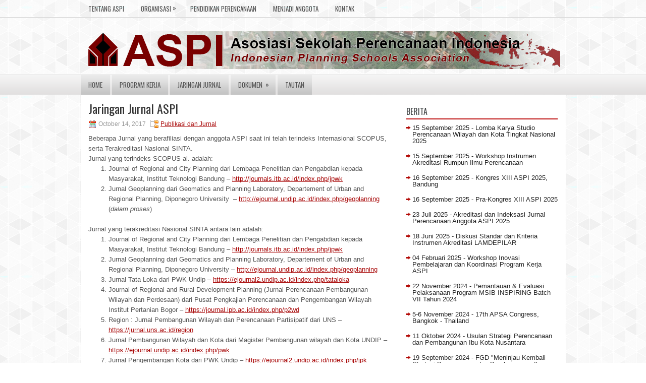

--- FILE ---
content_type: text/html; charset=UTF-8
request_url: https://aspi.or.id/?p=264
body_size: 10634
content:
<!DOCTYPE html>
<html xmlns="http://www.w3.org/1999/xhtml" lang="en-US">
<head profile="http://gmpg.org/xfn/11">
<meta http-equiv="Content-Type" content="text/html; charset=UTF-8" />

<meta name="viewport" content="width=device-width, initial-scale=1.0" />

<link rel="stylesheet" href="https://aspi.or.id/wp-content/themes/NewsZone/lib/css/reset.css" type="text/css" media="screen, projection" />
<link rel="stylesheet" href="https://aspi.or.id/wp-content/themes/NewsZone/lib/css/defaults.css" type="text/css" media="screen, projection" />
<!--[if lt IE 8]><link rel="stylesheet" href="https://aspi.or.id/wp-content/themes/NewsZone/lib/css/ie.css" type="text/css" media="screen, projection" /><![endif]-->

<link rel="stylesheet" href="https://aspi.or.id/wp-content/themes/NewsZone/style.css" type="text/css" media="screen, projection" />

<title>Jaringan Jurnal ASPI &#8211; ASPI</title>
<meta name='robots' content='max-image-preview:large' />
	<style>img:is([sizes="auto" i], [sizes^="auto," i]) { contain-intrinsic-size: 3000px 1500px }</style>
	<link rel='dns-prefetch' href='//translate.google.com' />
<script type="text/javascript">
/* <![CDATA[ */
window._wpemojiSettings = {"baseUrl":"https:\/\/s.w.org\/images\/core\/emoji\/16.0.1\/72x72\/","ext":".png","svgUrl":"https:\/\/s.w.org\/images\/core\/emoji\/16.0.1\/svg\/","svgExt":".svg","source":{"concatemoji":"https:\/\/aspi.or.id\/wp-includes\/js\/wp-emoji-release.min.js?ver=6.8.3"}};
/*! This file is auto-generated */
!function(s,n){var o,i,e;function c(e){try{var t={supportTests:e,timestamp:(new Date).valueOf()};sessionStorage.setItem(o,JSON.stringify(t))}catch(e){}}function p(e,t,n){e.clearRect(0,0,e.canvas.width,e.canvas.height),e.fillText(t,0,0);var t=new Uint32Array(e.getImageData(0,0,e.canvas.width,e.canvas.height).data),a=(e.clearRect(0,0,e.canvas.width,e.canvas.height),e.fillText(n,0,0),new Uint32Array(e.getImageData(0,0,e.canvas.width,e.canvas.height).data));return t.every(function(e,t){return e===a[t]})}function u(e,t){e.clearRect(0,0,e.canvas.width,e.canvas.height),e.fillText(t,0,0);for(var n=e.getImageData(16,16,1,1),a=0;a<n.data.length;a++)if(0!==n.data[a])return!1;return!0}function f(e,t,n,a){switch(t){case"flag":return n(e,"\ud83c\udff3\ufe0f\u200d\u26a7\ufe0f","\ud83c\udff3\ufe0f\u200b\u26a7\ufe0f")?!1:!n(e,"\ud83c\udde8\ud83c\uddf6","\ud83c\udde8\u200b\ud83c\uddf6")&&!n(e,"\ud83c\udff4\udb40\udc67\udb40\udc62\udb40\udc65\udb40\udc6e\udb40\udc67\udb40\udc7f","\ud83c\udff4\u200b\udb40\udc67\u200b\udb40\udc62\u200b\udb40\udc65\u200b\udb40\udc6e\u200b\udb40\udc67\u200b\udb40\udc7f");case"emoji":return!a(e,"\ud83e\udedf")}return!1}function g(e,t,n,a){var r="undefined"!=typeof WorkerGlobalScope&&self instanceof WorkerGlobalScope?new OffscreenCanvas(300,150):s.createElement("canvas"),o=r.getContext("2d",{willReadFrequently:!0}),i=(o.textBaseline="top",o.font="600 32px Arial",{});return e.forEach(function(e){i[e]=t(o,e,n,a)}),i}function t(e){var t=s.createElement("script");t.src=e,t.defer=!0,s.head.appendChild(t)}"undefined"!=typeof Promise&&(o="wpEmojiSettingsSupports",i=["flag","emoji"],n.supports={everything:!0,everythingExceptFlag:!0},e=new Promise(function(e){s.addEventListener("DOMContentLoaded",e,{once:!0})}),new Promise(function(t){var n=function(){try{var e=JSON.parse(sessionStorage.getItem(o));if("object"==typeof e&&"number"==typeof e.timestamp&&(new Date).valueOf()<e.timestamp+604800&&"object"==typeof e.supportTests)return e.supportTests}catch(e){}return null}();if(!n){if("undefined"!=typeof Worker&&"undefined"!=typeof OffscreenCanvas&&"undefined"!=typeof URL&&URL.createObjectURL&&"undefined"!=typeof Blob)try{var e="postMessage("+g.toString()+"("+[JSON.stringify(i),f.toString(),p.toString(),u.toString()].join(",")+"));",a=new Blob([e],{type:"text/javascript"}),r=new Worker(URL.createObjectURL(a),{name:"wpTestEmojiSupports"});return void(r.onmessage=function(e){c(n=e.data),r.terminate(),t(n)})}catch(e){}c(n=g(i,f,p,u))}t(n)}).then(function(e){for(var t in e)n.supports[t]=e[t],n.supports.everything=n.supports.everything&&n.supports[t],"flag"!==t&&(n.supports.everythingExceptFlag=n.supports.everythingExceptFlag&&n.supports[t]);n.supports.everythingExceptFlag=n.supports.everythingExceptFlag&&!n.supports.flag,n.DOMReady=!1,n.readyCallback=function(){n.DOMReady=!0}}).then(function(){return e}).then(function(){var e;n.supports.everything||(n.readyCallback(),(e=n.source||{}).concatemoji?t(e.concatemoji):e.wpemoji&&e.twemoji&&(t(e.twemoji),t(e.wpemoji)))}))}((window,document),window._wpemojiSettings);
/* ]]> */
</script>
<style id='wp-emoji-styles-inline-css' type='text/css'>

	img.wp-smiley, img.emoji {
		display: inline !important;
		border: none !important;
		box-shadow: none !important;
		height: 1em !important;
		width: 1em !important;
		margin: 0 0.07em !important;
		vertical-align: -0.1em !important;
		background: none !important;
		padding: 0 !important;
	}
</style>
<link rel='stylesheet' id='wp-block-library-css' href='https://aspi.or.id/wp-includes/css/dist/block-library/style.min.css?ver=6.8.3' type='text/css' media='all' />
<style id='classic-theme-styles-inline-css' type='text/css'>
/*! This file is auto-generated */
.wp-block-button__link{color:#fff;background-color:#32373c;border-radius:9999px;box-shadow:none;text-decoration:none;padding:calc(.667em + 2px) calc(1.333em + 2px);font-size:1.125em}.wp-block-file__button{background:#32373c;color:#fff;text-decoration:none}
</style>
<style id='global-styles-inline-css' type='text/css'>
:root{--wp--preset--aspect-ratio--square: 1;--wp--preset--aspect-ratio--4-3: 4/3;--wp--preset--aspect-ratio--3-4: 3/4;--wp--preset--aspect-ratio--3-2: 3/2;--wp--preset--aspect-ratio--2-3: 2/3;--wp--preset--aspect-ratio--16-9: 16/9;--wp--preset--aspect-ratio--9-16: 9/16;--wp--preset--color--black: #000000;--wp--preset--color--cyan-bluish-gray: #abb8c3;--wp--preset--color--white: #ffffff;--wp--preset--color--pale-pink: #f78da7;--wp--preset--color--vivid-red: #cf2e2e;--wp--preset--color--luminous-vivid-orange: #ff6900;--wp--preset--color--luminous-vivid-amber: #fcb900;--wp--preset--color--light-green-cyan: #7bdcb5;--wp--preset--color--vivid-green-cyan: #00d084;--wp--preset--color--pale-cyan-blue: #8ed1fc;--wp--preset--color--vivid-cyan-blue: #0693e3;--wp--preset--color--vivid-purple: #9b51e0;--wp--preset--gradient--vivid-cyan-blue-to-vivid-purple: linear-gradient(135deg,rgba(6,147,227,1) 0%,rgb(155,81,224) 100%);--wp--preset--gradient--light-green-cyan-to-vivid-green-cyan: linear-gradient(135deg,rgb(122,220,180) 0%,rgb(0,208,130) 100%);--wp--preset--gradient--luminous-vivid-amber-to-luminous-vivid-orange: linear-gradient(135deg,rgba(252,185,0,1) 0%,rgba(255,105,0,1) 100%);--wp--preset--gradient--luminous-vivid-orange-to-vivid-red: linear-gradient(135deg,rgba(255,105,0,1) 0%,rgb(207,46,46) 100%);--wp--preset--gradient--very-light-gray-to-cyan-bluish-gray: linear-gradient(135deg,rgb(238,238,238) 0%,rgb(169,184,195) 100%);--wp--preset--gradient--cool-to-warm-spectrum: linear-gradient(135deg,rgb(74,234,220) 0%,rgb(151,120,209) 20%,rgb(207,42,186) 40%,rgb(238,44,130) 60%,rgb(251,105,98) 80%,rgb(254,248,76) 100%);--wp--preset--gradient--blush-light-purple: linear-gradient(135deg,rgb(255,206,236) 0%,rgb(152,150,240) 100%);--wp--preset--gradient--blush-bordeaux: linear-gradient(135deg,rgb(254,205,165) 0%,rgb(254,45,45) 50%,rgb(107,0,62) 100%);--wp--preset--gradient--luminous-dusk: linear-gradient(135deg,rgb(255,203,112) 0%,rgb(199,81,192) 50%,rgb(65,88,208) 100%);--wp--preset--gradient--pale-ocean: linear-gradient(135deg,rgb(255,245,203) 0%,rgb(182,227,212) 50%,rgb(51,167,181) 100%);--wp--preset--gradient--electric-grass: linear-gradient(135deg,rgb(202,248,128) 0%,rgb(113,206,126) 100%);--wp--preset--gradient--midnight: linear-gradient(135deg,rgb(2,3,129) 0%,rgb(40,116,252) 100%);--wp--preset--font-size--small: 13px;--wp--preset--font-size--medium: 20px;--wp--preset--font-size--large: 36px;--wp--preset--font-size--x-large: 42px;--wp--preset--spacing--20: 0.44rem;--wp--preset--spacing--30: 0.67rem;--wp--preset--spacing--40: 1rem;--wp--preset--spacing--50: 1.5rem;--wp--preset--spacing--60: 2.25rem;--wp--preset--spacing--70: 3.38rem;--wp--preset--spacing--80: 5.06rem;--wp--preset--shadow--natural: 6px 6px 9px rgba(0, 0, 0, 0.2);--wp--preset--shadow--deep: 12px 12px 50px rgba(0, 0, 0, 0.4);--wp--preset--shadow--sharp: 6px 6px 0px rgba(0, 0, 0, 0.2);--wp--preset--shadow--outlined: 6px 6px 0px -3px rgba(255, 255, 255, 1), 6px 6px rgba(0, 0, 0, 1);--wp--preset--shadow--crisp: 6px 6px 0px rgba(0, 0, 0, 1);}:where(.is-layout-flex){gap: 0.5em;}:where(.is-layout-grid){gap: 0.5em;}body .is-layout-flex{display: flex;}.is-layout-flex{flex-wrap: wrap;align-items: center;}.is-layout-flex > :is(*, div){margin: 0;}body .is-layout-grid{display: grid;}.is-layout-grid > :is(*, div){margin: 0;}:where(.wp-block-columns.is-layout-flex){gap: 2em;}:where(.wp-block-columns.is-layout-grid){gap: 2em;}:where(.wp-block-post-template.is-layout-flex){gap: 1.25em;}:where(.wp-block-post-template.is-layout-grid){gap: 1.25em;}.has-black-color{color: var(--wp--preset--color--black) !important;}.has-cyan-bluish-gray-color{color: var(--wp--preset--color--cyan-bluish-gray) !important;}.has-white-color{color: var(--wp--preset--color--white) !important;}.has-pale-pink-color{color: var(--wp--preset--color--pale-pink) !important;}.has-vivid-red-color{color: var(--wp--preset--color--vivid-red) !important;}.has-luminous-vivid-orange-color{color: var(--wp--preset--color--luminous-vivid-orange) !important;}.has-luminous-vivid-amber-color{color: var(--wp--preset--color--luminous-vivid-amber) !important;}.has-light-green-cyan-color{color: var(--wp--preset--color--light-green-cyan) !important;}.has-vivid-green-cyan-color{color: var(--wp--preset--color--vivid-green-cyan) !important;}.has-pale-cyan-blue-color{color: var(--wp--preset--color--pale-cyan-blue) !important;}.has-vivid-cyan-blue-color{color: var(--wp--preset--color--vivid-cyan-blue) !important;}.has-vivid-purple-color{color: var(--wp--preset--color--vivid-purple) !important;}.has-black-background-color{background-color: var(--wp--preset--color--black) !important;}.has-cyan-bluish-gray-background-color{background-color: var(--wp--preset--color--cyan-bluish-gray) !important;}.has-white-background-color{background-color: var(--wp--preset--color--white) !important;}.has-pale-pink-background-color{background-color: var(--wp--preset--color--pale-pink) !important;}.has-vivid-red-background-color{background-color: var(--wp--preset--color--vivid-red) !important;}.has-luminous-vivid-orange-background-color{background-color: var(--wp--preset--color--luminous-vivid-orange) !important;}.has-luminous-vivid-amber-background-color{background-color: var(--wp--preset--color--luminous-vivid-amber) !important;}.has-light-green-cyan-background-color{background-color: var(--wp--preset--color--light-green-cyan) !important;}.has-vivid-green-cyan-background-color{background-color: var(--wp--preset--color--vivid-green-cyan) !important;}.has-pale-cyan-blue-background-color{background-color: var(--wp--preset--color--pale-cyan-blue) !important;}.has-vivid-cyan-blue-background-color{background-color: var(--wp--preset--color--vivid-cyan-blue) !important;}.has-vivid-purple-background-color{background-color: var(--wp--preset--color--vivid-purple) !important;}.has-black-border-color{border-color: var(--wp--preset--color--black) !important;}.has-cyan-bluish-gray-border-color{border-color: var(--wp--preset--color--cyan-bluish-gray) !important;}.has-white-border-color{border-color: var(--wp--preset--color--white) !important;}.has-pale-pink-border-color{border-color: var(--wp--preset--color--pale-pink) !important;}.has-vivid-red-border-color{border-color: var(--wp--preset--color--vivid-red) !important;}.has-luminous-vivid-orange-border-color{border-color: var(--wp--preset--color--luminous-vivid-orange) !important;}.has-luminous-vivid-amber-border-color{border-color: var(--wp--preset--color--luminous-vivid-amber) !important;}.has-light-green-cyan-border-color{border-color: var(--wp--preset--color--light-green-cyan) !important;}.has-vivid-green-cyan-border-color{border-color: var(--wp--preset--color--vivid-green-cyan) !important;}.has-pale-cyan-blue-border-color{border-color: var(--wp--preset--color--pale-cyan-blue) !important;}.has-vivid-cyan-blue-border-color{border-color: var(--wp--preset--color--vivid-cyan-blue) !important;}.has-vivid-purple-border-color{border-color: var(--wp--preset--color--vivid-purple) !important;}.has-vivid-cyan-blue-to-vivid-purple-gradient-background{background: var(--wp--preset--gradient--vivid-cyan-blue-to-vivid-purple) !important;}.has-light-green-cyan-to-vivid-green-cyan-gradient-background{background: var(--wp--preset--gradient--light-green-cyan-to-vivid-green-cyan) !important;}.has-luminous-vivid-amber-to-luminous-vivid-orange-gradient-background{background: var(--wp--preset--gradient--luminous-vivid-amber-to-luminous-vivid-orange) !important;}.has-luminous-vivid-orange-to-vivid-red-gradient-background{background: var(--wp--preset--gradient--luminous-vivid-orange-to-vivid-red) !important;}.has-very-light-gray-to-cyan-bluish-gray-gradient-background{background: var(--wp--preset--gradient--very-light-gray-to-cyan-bluish-gray) !important;}.has-cool-to-warm-spectrum-gradient-background{background: var(--wp--preset--gradient--cool-to-warm-spectrum) !important;}.has-blush-light-purple-gradient-background{background: var(--wp--preset--gradient--blush-light-purple) !important;}.has-blush-bordeaux-gradient-background{background: var(--wp--preset--gradient--blush-bordeaux) !important;}.has-luminous-dusk-gradient-background{background: var(--wp--preset--gradient--luminous-dusk) !important;}.has-pale-ocean-gradient-background{background: var(--wp--preset--gradient--pale-ocean) !important;}.has-electric-grass-gradient-background{background: var(--wp--preset--gradient--electric-grass) !important;}.has-midnight-gradient-background{background: var(--wp--preset--gradient--midnight) !important;}.has-small-font-size{font-size: var(--wp--preset--font-size--small) !important;}.has-medium-font-size{font-size: var(--wp--preset--font-size--medium) !important;}.has-large-font-size{font-size: var(--wp--preset--font-size--large) !important;}.has-x-large-font-size{font-size: var(--wp--preset--font-size--x-large) !important;}
:where(.wp-block-post-template.is-layout-flex){gap: 1.25em;}:where(.wp-block-post-template.is-layout-grid){gap: 1.25em;}
:where(.wp-block-columns.is-layout-flex){gap: 2em;}:where(.wp-block-columns.is-layout-grid){gap: 2em;}
:root :where(.wp-block-pullquote){font-size: 1.5em;line-height: 1.6;}
</style>
<link rel='stylesheet' id='agt-ui-style-css' href='https://aspi.or.id/wp-content/plugins/advanced-google-translate/assets/css/agt-ui-style.css?ver=6.8.3' type='text/css' media='all' />
<link rel='stylesheet' id='agt-fontawesome-css' href='https://aspi.or.id/wp-content/plugins/advanced-google-translate/assets/css/font-awesome.css?ver=6.8.3' type='text/css' media='all' />
<link rel='stylesheet' id='wpdm-fonticon-css' href='https://aspi.or.id/wp-content/plugins/download-manager/assets/wpdm-iconfont/css/wpdm-icons.css?ver=6.8.3' type='text/css' media='all' />
<link rel='stylesheet' id='wpdm-front-css' href='https://aspi.or.id/wp-content/plugins/download-manager/assets/css/front.min.css?ver=6.8.3' type='text/css' media='all' />
<link rel='stylesheet' id='tablepress-default-css' href='https://aspi.or.id/wp-content/plugins/tablepress/css/build/default.css?ver=3.2.3' type='text/css' media='all' />
<script type="text/javascript" src="https://translate.google.com/translate_a/element.js?cb=googleTranslateElementInit2&amp;ver=6.8.3" id="translate-google-com-js"></script>
<script type="text/javascript" src="https://aspi.or.id/wp-includes/js/jquery/jquery.min.js?ver=3.7.1" id="jquery-core-js"></script>
<script type="text/javascript" src="https://aspi.or.id/wp-includes/js/jquery/jquery-migrate.min.js?ver=3.4.1" id="jquery-migrate-js"></script>
<script type="text/javascript" id="agt-ui-js-js-extra">
/* <![CDATA[ */
var agt_ui_data = {"pos":"topRight","bottom":"0","top":"10","left":"0","right":"10","z_index":"999999"};
/* ]]> */
</script>
<script type="text/javascript" src="https://aspi.or.id/wp-content/plugins/advanced-google-translate/assets/js/agt-ui-js.js?ver=6.8.3" id="agt-ui-js-js"></script>
<script type="text/javascript" src="https://aspi.or.id/wp-content/plugins/download-manager/assets/js/wpdm.min.js?ver=6.8.3" id="wpdm-frontend-js-js"></script>
<script type="text/javascript" id="wpdm-frontjs-js-extra">
/* <![CDATA[ */
var wpdm_url = {"home":"https:\/\/aspi.or.id\/","site":"https:\/\/aspi.or.id\/","ajax":"https:\/\/aspi.or.id\/wp-admin\/admin-ajax.php"};
var wpdm_js = {"spinner":"<i class=\"wpdm-icon wpdm-sun wpdm-spin\"><\/i>","client_id":"85cac54169ba3173c30139e0b5366ea3"};
var wpdm_strings = {"pass_var":"Password Verified!","pass_var_q":"Please click following button to start download.","start_dl":"Start Download"};
/* ]]> */
</script>
<script type="text/javascript" src="https://aspi.or.id/wp-content/plugins/download-manager/assets/js/front.min.js?ver=3.3.37" id="wpdm-frontjs-js"></script>
<script type="text/javascript" src="https://aspi.or.id/wp-content/themes/NewsZone/lib/js/superfish.js?ver=6.8.3" id="superfish-js"></script>
<script type="text/javascript" src="https://aspi.or.id/wp-content/themes/NewsZone/lib/js/jquery.mobilemenu.js?ver=6.8.3" id="mobilemenu-js"></script>
<link rel="https://api.w.org/" href="https://aspi.or.id/index.php?rest_route=/" /><link rel="alternate" title="JSON" type="application/json" href="https://aspi.or.id/index.php?rest_route=/wp/v2/posts/264" /><link rel="EditURI" type="application/rsd+xml" title="RSD" href="https://aspi.or.id/xmlrpc.php?rsd" />

<link rel="canonical" href="https://aspi.or.id/?p=264" />
<link rel='shortlink' href='https://aspi.or.id/?p=264' />
<link rel="alternate" title="oEmbed (JSON)" type="application/json+oembed" href="https://aspi.or.id/index.php?rest_route=%2Foembed%2F1.0%2Fembed&#038;url=https%3A%2F%2Faspi.or.id%2F%3Fp%3D264" />
<link rel="alternate" title="oEmbed (XML)" type="text/xml+oembed" href="https://aspi.or.id/index.php?rest_route=%2Foembed%2F1.0%2Fembed&#038;url=https%3A%2F%2Faspi.or.id%2F%3Fp%3D264&#038;format=xml" />
<link rel="shortcut icon" href="http://aspi.or.id/wp-content/uploads/2017/02/logoaspi1-1.gif" type="image/x-icon" />
<link rel="alternate" type="application/rss+xml" title="ASPI RSS Feed" href="https://aspi.or.id/?feed=rss2" />
<link rel="pingback" href="https://aspi.or.id/xmlrpc.php" />
<meta name="generator" content="Elementor 3.33.6; features: additional_custom_breakpoints; settings: css_print_method-external, google_font-enabled, font_display-swap">
			<style>
				.e-con.e-parent:nth-of-type(n+4):not(.e-lazyloaded):not(.e-no-lazyload),
				.e-con.e-parent:nth-of-type(n+4):not(.e-lazyloaded):not(.e-no-lazyload) * {
					background-image: none !important;
				}
				@media screen and (max-height: 1024px) {
					.e-con.e-parent:nth-of-type(n+3):not(.e-lazyloaded):not(.e-no-lazyload),
					.e-con.e-parent:nth-of-type(n+3):not(.e-lazyloaded):not(.e-no-lazyload) * {
						background-image: none !important;
					}
				}
				@media screen and (max-height: 640px) {
					.e-con.e-parent:nth-of-type(n+2):not(.e-lazyloaded):not(.e-no-lazyload),
					.e-con.e-parent:nth-of-type(n+2):not(.e-lazyloaded):not(.e-no-lazyload) * {
						background-image: none !important;
					}
				}
			</style>
			<link rel="icon" href="https://aspi.or.id/wp-content/uploads/2021/12/cropped-ASPI_png-32x32.png" sizes="32x32" />
<link rel="icon" href="https://aspi.or.id/wp-content/uploads/2021/12/cropped-ASPI_png-192x192.png" sizes="192x192" />
<link rel="apple-touch-icon" href="https://aspi.or.id/wp-content/uploads/2021/12/cropped-ASPI_png-180x180.png" />
<meta name="msapplication-TileImage" content="https://aspi.or.id/wp-content/uploads/2021/12/cropped-ASPI_png-270x270.png" />
		<style type="text/css" id="wp-custom-css">
			/* Buat container utama melebar penuh */
.container, .site, .content-area, .site-content {
  width: 100% !important;
  max-width: 100% !important;
  padding: 0 !important;
  margin: 0 auto !important;
}
		</style>
		<meta name="generator" content="WordPress Download Manager 3.3.37" />
                <style>
        /* WPDM Link Template Styles */        </style>
                <style>

            :root {
                --color-primary: #4a8eff;
                --color-primary-rgb: 74, 142, 255;
                --color-primary-hover: #5998ff;
                --color-primary-active: #3281ff;
                --clr-sec: #6c757d;
                --clr-sec-rgb: 108, 117, 125;
                --clr-sec-hover: #6c757d;
                --clr-sec-active: #6c757d;
                --color-secondary: #6c757d;
                --color-secondary-rgb: 108, 117, 125;
                --color-secondary-hover: #6c757d;
                --color-secondary-active: #6c757d;
                --color-success: #018e11;
                --color-success-rgb: 1, 142, 17;
                --color-success-hover: #0aad01;
                --color-success-active: #0c8c01;
                --color-info: #2CA8FF;
                --color-info-rgb: 44, 168, 255;
                --color-info-hover: #2CA8FF;
                --color-info-active: #2CA8FF;
                --color-warning: #FFB236;
                --color-warning-rgb: 255, 178, 54;
                --color-warning-hover: #FFB236;
                --color-warning-active: #FFB236;
                --color-danger: #ff5062;
                --color-danger-rgb: 255, 80, 98;
                --color-danger-hover: #ff5062;
                --color-danger-active: #ff5062;
                --color-green: #30b570;
                --color-blue: #0073ff;
                --color-purple: #8557D3;
                --color-red: #ff5062;
                --color-muted: rgba(69, 89, 122, 0.6);
                --wpdm-font: "Sen", -apple-system, BlinkMacSystemFont, "Segoe UI", Roboto, Helvetica, Arial, sans-serif, "Apple Color Emoji", "Segoe UI Emoji", "Segoe UI Symbol";
            }

            .wpdm-download-link.btn.btn-primary {
                border-radius: 4px;
            }


        </style>
        
</head>

<body class="wp-singular post-template-default single single-post postid-264 single-format-standard wp-theme-NewsZone elementor-default elementor-kit-1263">

<div id="wrapper">

<div id="container">

            <div class="clearfix">
            			<div class="menu-primary-container"><ul id="menu-top-menu" class="menus menu-primary"><li id="menu-item-658" class="menu-item menu-item-type-post_type menu-item-object-page menu-item-658"><a href="https://aspi.or.id/?page_id=19">TENTANG ASPI</a></li>
<li id="menu-item-206" class="menu-item menu-item-type-post_type menu-item-object-page menu-item-has-children menu-item-206"><a href="https://aspi.or.id/?page_id=21">ORGANISASI</a>
<ul class="sub-menu">
	<li id="menu-item-207" class="menu-item menu-item-type-post_type menu-item-object-page menu-item-207"><a href="https://aspi.or.id/?page_id=24">ANGGOTA</a></li>
	<li id="menu-item-208" class="menu-item menu-item-type-post_type menu-item-object-page menu-item-208"><a href="https://aspi.or.id/?page_id=26">STRUKTUR ORGANISASI</a></li>
	<li id="menu-item-210" class="menu-item menu-item-type-post_type menu-item-object-page menu-item-210"><a href="https://aspi.or.id/?page_id=30">ANGGARAN RUMAH TANGGA</a></li>
	<li id="menu-item-209" class="menu-item menu-item-type-post_type menu-item-object-page menu-item-209"><a href="https://aspi.or.id/?page_id=28">ANGGARAN DASAR</a></li>
</ul>
</li>
<li id="menu-item-70" class="menu-item menu-item-type-post_type menu-item-object-page menu-item-70"><a href="https://aspi.or.id/?page_id=32">PENDIDIKAN PERENCANAAN</a></li>
<li id="menu-item-71" class="menu-item menu-item-type-post_type menu-item-object-page menu-item-71"><a href="https://aspi.or.id/?page_id=34">MENJADI ANGGOTA</a></li>
<li id="menu-item-72" class="menu-item menu-item-type-post_type menu-item-object-page menu-item-72"><a href="https://aspi.or.id/?page_id=36">KONTAK</a></li>
</ul></div>              <!--.primary menu--> 	
                </div>
        

    <div id="header">
    
        <div class="logo">
         
            <a href="https://aspi.or.id"><img src="http://aspi.or.id/wp-content/uploads/2017/02/aspi_header-1.png" alt="ASPI" title="ASPI" /></a>
         
        </div><!-- .logo -->

        <div class="header-right">
             
        </div><!-- .header-right -->
        
    </div><!-- #header -->
    
            <div class="clearfix">
            			<div class="menu-secondary-container"><ul id="menu-bottom-menu" class="menus menu-secondary"><li id="menu-item-75" class="menu-item menu-item-type-post_type menu-item-object-page menu-item-home menu-item-75"><a href="https://aspi.or.id/">HOME</a></li>
<li id="menu-item-993" class="menu-item menu-item-type-post_type menu-item-object-page menu-item-993"><a href="https://aspi.or.id/?page_id=991">PROGRAM KERJA</a></li>
<li id="menu-item-487" class="menu-item menu-item-type-post_type menu-item-object-page menu-item-487"><a href="https://aspi.or.id/?page_id=42">JARINGAN JURNAL</a></li>
<li id="menu-item-488" class="menu-item menu-item-type-post_type menu-item-object-page menu-item-has-children menu-item-488"><a href="https://aspi.or.id/?page_id=44">DOKUMEN</a>
<ul class="sub-menu">
	<li id="menu-item-492" class="menu-item menu-item-type-post_type menu-item-object-page menu-item-492"><a href="https://aspi.or.id/?page_id=52">DEKLARASI PEKANBARU, 18 Oktober 2014</a></li>
	<li id="menu-item-491" class="menu-item menu-item-type-post_type menu-item-object-page menu-item-491"><a href="https://aspi.or.id/?page_id=50">KESEPAKATAN RANAH MINANG, 14 Agustus 2009</a></li>
	<li id="menu-item-490" class="menu-item menu-item-type-post_type menu-item-object-page menu-item-490"><a href="https://aspi.or.id/?page_id=48">DEKLARASI MEDAN, 2 Agustus 2007</a></li>
	<li id="menu-item-489" class="menu-item menu-item-type-post_type menu-item-object-page menu-item-489"><a href="https://aspi.or.id/?page_id=46">DEKLARASI PENDIRIAN ASPI, 31 Maret 2000</a></li>
</ul>
</li>
<li id="menu-item-493" class="menu-item menu-item-type-post_type menu-item-object-page menu-item-493"><a href="https://aspi.or.id/?page_id=55">TAUTAN</a></li>
</ul></div>              <!--.secondary menu--> 	
                </div>
    
    <div id="main">
    
            
        <div id="content">
            
                    
            
    <div class="post post-single clearfix post-264 type-post status-publish format-standard hentry category-publikasi-dan-jurnal" id="post-264">
    
        <h2 class="title">Jaringan Jurnal ASPI</h2>
        
        <div class="postmeta-primary">
    
            <span class="meta_date">October 14, 2017</span>
           &nbsp; <span class="meta_categories"><a href="https://aspi.or.id/?cat=6" rel="category">Publikasi dan Jurnal</a></span>
    
                 
        </div>
        
        <div class="entry clearfix">
            
                        
            <div></div>
<div>Beberapa Jurnal yang berafiliasi dengan anggota ASPI saat ini telah terindeks Internasional SCOPUS, serta Terakreditasi Nasional SINTA.</div>
<div></div>
<div>Jurnal yang terindeks SCOPUS al. adalah:</div>
<ol>
<li>Journal of Regional and City Planning dari Lembaga Penelitian dan Pengabdian kepada Masyarakat, Institut Teknologi Bandung &#8211; <a href="http://journals.itb.ac.id/index.php/jpwk">http://journals.itb.ac.id/index.php/jpwk</a></li>
<li>Jurnal Geoplanning dari Geomatics and Planning Laboratory, Departement of Urban and Regional Planning, Diponegoro University  &#8211; <a href="http://ejournal.undip.ac.id/index.php/geoplanning">http://ejournal.undip.ac.id/index.php/geoplanning</a> (<em>dalam proses</em>)</li>
</ol>
<div>Jurnal yang terakreditasi Nasional SINTA antara lain adalah:</div>
<ol>
<li>Journal of Regional and City Planning dari Lembaga Penelitian dan Pengabdian kepada Masyarakat, Institut Teknologi Bandung &#8211; <a href="http://journals.itb.ac.id/index.php/jpwk">http://journals.itb.ac.id/index.php/jpwk</a></li>
<li>Jurnal Geoplanning dari Geomatics and Planning Laboratory, Departement of Urban and Regional Planning, Diponegoro University &#8211; <a href="http://ejournal.undip.ac.id/index.php/geoplanning">http://ejournal.undip.ac.id/index.php/geoplanning</a></li>
<li>Jurnal Tata Loka dari PWK Undip &#8211; <a href="https://ejournal2.undip.ac.id/index.php/tataloka">https://ejournal2.undip.ac.id/index.php/tataloka</a></li>
<li>Journal of Regional and Rural Development Planning (Jurnal Perencanaan Pembangunan Wilayah dan Perdesaan) dari Pusat Pengkajian Perencanaan dan Pengembangan Wilayah Institut Pertanian Bogor &#8211; <a href="https://journal.ipb.ac.id/index.php/p2wd">https://journal.ipb.ac.id/index.php/p2wd</a></li>
<li>Region : Jurnal Pembangunan Wilayah dan Perencanaan Partisipatif dari UNS &#8211;  <a href="https://jurnal.uns.ac.id/region">https://jurnal.uns.ac.id/region</a></li>
<li>Jurnal Pembangunan Wilayah dan Kota dari Magister Pembangunan wilayah dan Kota UNDIP &#8211; <a href="https://ejournal.undip.ac.id/index.php/pwk">https://ejournal.undip.ac.id/index.php/pwk</a></li>
<li>Jurnal Pengembangan Kota dari PWK Undip &#8211; <a href="https://ejournal2.undip.ac.id/index.php/jpk">https://ejournal2.undip.ac.id/index.php/jpk</a></li>
<li>The Indonesian Journal of Planning and Development dari PWK UNDIP &#8211; <a href="https://ejournal2.undip.ac.id/index.php/ijpd">https://ejournal2.undip.ac.id/index.php/ijpd</a></li>
<li>Jurnal Wilayah dan Lingkungan dari PWK UNDIP &#8211; <a href="https://ejournal2.undip.ac.id/index.php/jwl">https://ejournal2.undip.ac.id/index.php/jwl</a></li>
<li>Jurnal Planologi dari Pusat Studi Planologi Universitas Islam Sultan Agung Semarang &#8211; <a href="http://jurnal.unissula.ac.id/index.php/psa/index">http://jurnal.unissula.ac.id/index.php/psa/index</a></li>
<li>Jurnal Perencanaan Wilayah (Regional Planning Journal) dari Prodi Magister Perencanaan dan Pengembangan Wilayah, Program Pascasarjana, Universitas Halu Oleo &#8211; <a href="http://ojs.uho.ac.id/index.php/ppw/">http://ojs.uho.ac.id/index.php/ppw/ </a></li>
<li>Jurnal Planoearth dari Program Studi Perencanaan Wilayah dan Kota Fakultas Teknik Universitas Muhammadiyah Mataram &#8211; <a href="http://journal.ummat.ac.id/index.php/JPE">http://journal.ummat.ac.id/index.php/JPE</a></li>
<li>Jurnal Wilayah dan Kota dari Program Studi Perencanaan Wilayah dan Kota Unikom &#8211; <a href="https://ojs.unikom.ac.id/index.php/wilayahkota">https://ojs.unikom.ac.id/index.php/wilayahkota</a></li>
</ol>
<div class="yiv6906027566qtdSeparateBR">
<p>Disamping terindeks Scopus dan terakreditasi nasional, beberapa jurnal yang dikelola anggota ASPI juga telah terindeks antara lain pada Directory of Open Access Journals (DOAJ), Google Scholar, Garuda, CrossRef, Digital Object Identifier (DOI), Perpustakaan Nasional Republik Indonesia (PNRI), BASE, EBSCO, Scilit, Dimensions, ONESearch, Road, Neliti, WorldCat, MORAREF, Indonesian Publication Index (IPI), HathiTrust Digital Library, National Library of Australia, dan lainnya.</p>
<p>Adanya jurnal terakreditasi Nasional, indeksasi jurnal pada skala Nasional dan Internasional, serta pengelolaan publikasi dan jurnal-jurnal sekolah perencanaan anggota ASPI yang semakin baik, diharapkan semakin memperkuat media publikasi bagi civitas academica di lingkungan sekolah-sekolah perencanaan ASPI untuk pengembangan ilmu perencanaan wilayah dan kota di tingkat Nasional dan Internasional.</p>
</div>
<div id="yiv6906027566yui_3_16_0_ym19_1_1496355412886_3653" class="yiv6906027566qtdSeparateBR"></div>
<div class="yiv6906027566qtdSeparateBR"></div>
<div class="yiv6906027566qtdSeparateBR"></div>
<div class="yiv6906027566qtdSeparateBR"><img decoding="async" class="size-full wp-image-109 alignleft" src="http://aspi.or.id/wp-content/uploads/2017/02/logo-aspi1.png" alt="" width="362" height="80" srcset="https://aspi.or.id/wp-content/uploads/2017/02/logo-aspi1.png 362w, https://aspi.or.id/wp-content/uploads/2017/02/logo-aspi1-300x66.png 300w" sizes="(max-width: 362px) 100vw, 362px" /></div>
    
        </div>
        
         
        
    
    </div><!-- Post ID 264 -->
    
                
                    
        </div><!-- #content -->
    
        
<div id="sidebar-primary">

    <ul class="widget-container"><li id="wp_category_post_list_itg-5" class="widget widget_wp_category_post_list_itg"><h3 class="widgettitle"><a href="https://aspi.or.id/?cat=4">Berita</a></h3><ul class="wp-cpl-widget wp-cpl-theme-no"><li class="wp-cpl wp-cpl-even"><a href="https://aspi.or.id/?p=1974" title="Permalink to: 15 September 2025 - Lomba Karya Studio Perencanaan Wilayah dan Kota Tingkat Nasional 2025" target="_self">15 September 2025 - Lomba Karya Studio Perencanaan Wilayah dan Kota Tingkat Nasional 2025</a></li>
<li class="wp-cpl wp-cpl-odd"><a href="https://aspi.or.id/?p=1965" title="Permalink to: 15 September 2025 - Workshop Instrumen Akreditasi Rumpun Ilmu Perencanaan" target="_self">15 September 2025 - Workshop Instrumen Akreditasi Rumpun Ilmu Perencanaan</a></li>
<li class="wp-cpl wp-cpl-even"><a href="https://aspi.or.id/?p=1921" title="Permalink to: 16 September 2025 - Kongres XIII ASPI 2025, Bandung" target="_self">16 September 2025 - Kongres XIII ASPI 2025, Bandung</a></li>
<li class="wp-cpl wp-cpl-odd"><a href="https://aspi.or.id/?p=1914" title="Permalink to: 16 September 2025 - Pra-Kongres XIII ASPI 2025" target="_self">16 September 2025 - Pra-Kongres XIII ASPI 2025</a></li>
<li class="wp-cpl wp-cpl-even"><a href="https://aspi.or.id/?p=1887" title="Permalink to: 23 Juli 2025 - Akreditasi dan Indeksasi Jurnal Perencanaan Anggota ASPI 2025" target="_self">23 Juli 2025 - Akreditasi dan Indeksasi Jurnal Perencanaan Anggota ASPI 2025</a></li>
<li class="wp-cpl wp-cpl-odd"><a href="https://aspi.or.id/?p=1853" title="Permalink to: 18 Juni 2025 - Diskusi Standar dan Kriteria Instrumen Akreditasi LAMDEPILAR" target="_self">18 Juni 2025 - Diskusi Standar dan Kriteria Instrumen Akreditasi LAMDEPILAR</a></li>
<li class="wp-cpl wp-cpl-even"><a href="https://aspi.or.id/?p=1798" title="Permalink to: 04 Februari 2025 - Workshop Inovasi Pembelajaran dan Koordinasi Program Kerja ASPI" target="_self">04 Februari 2025 - Workshop Inovasi Pembelajaran dan Koordinasi Program Kerja ASPI</a></li>
<li class="wp-cpl wp-cpl-odd"><a href="https://aspi.or.id/?p=1759" title="Permalink to: 22 November 2024 - Pemantauan & Evaluasi Pelaksanaan Program MSIB INSPIRING Batch VII Tahun 2024" target="_self">22 November 2024 - Pemantauan & Evaluasi Pelaksanaan Program MSIB INSPIRING Batch VII Tahun 2024</a></li>
<li class="wp-cpl wp-cpl-even"><a href="https://aspi.or.id/?p=1748" title="Permalink to: 5-6 November 2024 - 17th APSA Congress, Bangkok - Thailand" target="_self">5-6 November 2024 - 17th APSA Congress, Bangkok - Thailand</a></li>
<li class="wp-cpl wp-cpl-odd"><a href="https://aspi.or.id/?p=1731" title="Permalink to: 11 Oktober 2024 - Usulan Strategi Perencanaan dan Pembangunan Ibu Kota Nusantara" target="_self">11 Oktober 2024 - Usulan Strategi Perencanaan dan Pembangunan Ibu Kota Nusantara</a></li>
<li class="wp-cpl wp-cpl-even"><a href="https://aspi.or.id/?p=1708" title="Permalink to: 19 September 2024 - FGD "Meninjau Kembali Strategi Perencanaan dan Pembangunan Ibu Kota Nusantara"" target="_self">19 September 2024 - FGD "Meninjau Kembali Strategi Perencanaan dan Pembangunan Ibu Kota Nusantara"</a></li>
<li class="wp-cpl wp-cpl-odd"><a href="https://aspi.or.id/?p=1688" title="Permalink to: 12 Agustus 2024 - Seminar Perencanaan Wilayah dan Kota "Dual-Morphology Cities: Tantangan dan Peluang Integrasi Sektor Formal dan Informal dalam Perencanaan Kota" target="_self">12 Agustus 2024 - Seminar Perencanaan Wilayah dan Kota "Dual-Morphology Cities: Tantangan dan Peluang Integrasi Sektor Formal dan Informal dalam Perencanaan Kota</a></li>
<li class="wp-cpl wp-cpl-even"><a href="https://aspi.or.id/?p=1679" title="Permalink to: 5 - 10 Agustus 2024 - Pelatihan Penyusunan RDTR Tingkat Menengah" target="_self">5 - 10 Agustus 2024 - Pelatihan Penyusunan RDTR Tingkat Menengah</a></li>
<li class="wp-cpl wp-cpl-odd"><a href="https://aspi.or.id/?p=1664" title="Permalink to: 25 Juli 2024 - Audiensi ASPI dengan Direktur Jenderal Tata Ruang, Kementerian ATR/BPN" target="_self">25 Juli 2024 - Audiensi ASPI dengan Direktur Jenderal Tata Ruang, Kementerian ATR/BPN</a></li>
<li class="wp-cpl wp-cpl-even"><a href="https://aspi.or.id/?p=1649" title="Permalink to: 06 Juli 2024 - Pertemuan Tahunan ASPI 2024" target="_self">06 Juli 2024 - Pertemuan Tahunan ASPI 2024</a></li>
</ul><p class="wp-cpl-read-more"><a href="https://aspi.or.id/?cat=4" title="">Read more</a></p></li></ul><ul class="widget-container"><li id="wp_category_post_list_itg-6" class="widget widget_wp_category_post_list_itg"><h3 class="widgettitle"><a href="https://aspi.or.id/?cat=5">Agenda</a></h3><ul class="wp-cpl-widget wp-cpl-theme-no"><li class="wp-cpl wp-cpl-even"><a href="https://aspi.or.id/?p=1850" title="Permalink to: Penghargaan Karya Studio Perencanaan Mahasiswa 2025" target="_self">Penghargaan Karya Studio Perencanaan Mahasiswa 2025</a></li>
<li class="wp-cpl wp-cpl-odd"><a href="https://aspi.or.id/?p=1819" title="Permalink to: September 2025 - Kongres XIII ASPI" target="_self">September 2025 - Kongres XIII ASPI</a></li>
</ul><p class="wp-cpl-read-more"><a href="https://aspi.or.id/?cat=5" title="">Read more</a></p></li></ul><ul class="widget-container"><li id="wp_category_post_list_itg-7" class="widget widget_wp_category_post_list_itg"><h3 class="widgettitle"><a href="https://aspi.or.id/?cat=6">Publikasi dan Jurnal</a></h3><ul class="wp-cpl-widget wp-cpl-theme-no"><li class="wp-cpl wp-cpl-even"><a href="https://aspi.or.id/?p=854" title="Permalink to: Prosiding Seminar Nasional ASPI 2020" target="_self">Prosiding Seminar Nasional ASPI 2020</a></li>
<li class="wp-cpl wp-cpl-odd"><a href="https://aspi.or.id/?p=645" title="Permalink to: Prosiding Seminar Nasional ASPI 2019" target="_self">Prosiding Seminar Nasional ASPI 2019</a></li>
<li class="wp-cpl wp-cpl-even"><a href="https://aspi.or.id/?p=264" title="Permalink to: Jaringan Jurnal ASPI" target="_self">Jaringan Jurnal ASPI</a></li>
</ul><p class="wp-cpl-read-more"><a href="https://aspi.or.id/?cat=6" title="">Read more</a></p></li></ul>    
</div><!-- #sidebar-primary -->        
                
    </div><!-- #main -->
    
</div>

    <div id="footer-widgets-container" class="clearfix">
    
        <div id="footer-widgets" class="clearfix">
                        <div class="footer-widget-box">
                        <ul class="widget-container"><li class="infobox-widget">
            <h3 class="widgettitle">ALAMAT KONTAK</h3>            <ul>
        	   <li class="infobox-widget-description">
                Sekretariat ASPI - Departemen Perencanaan Wilayah dan Kota,
Fakultas Teknik, Universitas Diponegoro.
Jalan Prof. H. Soedarto, SH., Kampus UNDIP Tembalang, 
Semarang (50275). INDONESIA.

E-mail: sekretariat@aspi.or.id, WA. +62.85952835274               </li>
            </ul>
        </li></ul>
                    </div>
            
            <div class="footer-widget-box">
                            </div>
            
            <div class="footer-widget-box footer-widget-box-last">
                            <ul class="widget-container"><li class="social-profiles-widget">
             <h3 class="widgettitle">Social Profiles</h3> <a href="http://facebook.com/sekolahperencanaan" target="_blank"><img title="Facebook" alt="Facebook" src="http://aspi.or.id/wp-content/themes/NewsZone/images/social-profiles/facebook.png" /></a><a href="https://www.instagram.com/aspi.indonesia/" target="_blank"><img title="Instagram" alt="Instagram" src="http://aspi.or.id/wp-content/uploads/2020/06/IG.png" /></a><a href="https://www.youtube.com/@SekretariatASPI/streams" target="_blank"><img title="YouTube" alt="YouTube" src="https://aspi.or.id/wp-content/uploads/2024/03/youtube_-e1710461164797.jpg" /></a>            </li></ul>
                        </div>
        </div>
        
    </div>

    <div id="footer-container">
    
        <div id="footer">
        
            <div id="copyrights">
                 &copy; 2025  <a href="https://aspi.or.id/">ASPI</a> 
            </div>
            
            <!-- #copyrights -->
            
          
			
			<!-- #credits -->
            
        </div><!-- #footer -->
        
    </div>
    
 </div>   
    
                <div id="google_translate_element"
                     class="ssb-btns-top-right">
                    <script type="text/javascript">
                        function googleTranslateElementInit2() {
                            new google.translate.TranslateElement({ pageLanguage: 'auto', layout: google.translate.TranslateElement.InlineLayout.SIMPLE, autoDisplay: false }, 'google_translate_element');
                        }
                    </script>
                </div>
                            <script>
                const abmsg = "We noticed an ad blocker. Consider whitelisting us to support the site ❤️";
                const abmsgd = "download";
                const iswpdmpropage = 0;
                jQuery(function($){

                    
                });
            </script>
            <div id="fb-root"></div>
            			<script>
				const lazyloadRunObserver = () => {
					const lazyloadBackgrounds = document.querySelectorAll( `.e-con.e-parent:not(.e-lazyloaded)` );
					const lazyloadBackgroundObserver = new IntersectionObserver( ( entries ) => {
						entries.forEach( ( entry ) => {
							if ( entry.isIntersecting ) {
								let lazyloadBackground = entry.target;
								if( lazyloadBackground ) {
									lazyloadBackground.classList.add( 'e-lazyloaded' );
								}
								lazyloadBackgroundObserver.unobserve( entry.target );
							}
						});
					}, { rootMargin: '200px 0px 200px 0px' } );
					lazyloadBackgrounds.forEach( ( lazyloadBackground ) => {
						lazyloadBackgroundObserver.observe( lazyloadBackground );
					} );
				};
				const events = [
					'DOMContentLoaded',
					'elementor/lazyload/observe',
				];
				events.forEach( ( event ) => {
					document.addEventListener( event, lazyloadRunObserver );
				} );
			</script>
			<script type="text/javascript" src="https://aspi.or.id/wp-includes/js/comment-reply.min.js?ver=6.8.3" id="comment-reply-js" async="async" data-wp-strategy="async"></script>
<script type="text/javascript" src="https://aspi.or.id/wp-includes/js/jquery/ui/core.min.js?ver=1.13.3" id="jquery-ui-core-js"></script>
<script type="text/javascript" src="https://aspi.or.id/wp-includes/js/jquery/ui/effect.min.js?ver=1.13.3" id="jquery-effects-core-js"></script>
<script type="text/javascript" src="https://aspi.or.id/wp-includes/js/jquery/ui/effect-shake.min.js?ver=1.13.3" id="jquery-effects-shake-js"></script>
<script type="text/javascript" src="https://aspi.or.id/wp-includes/js/dist/hooks.min.js?ver=4d63a3d491d11ffd8ac6" id="wp-hooks-js"></script>
<script type="text/javascript" src="https://aspi.or.id/wp-includes/js/dist/i18n.min.js?ver=5e580eb46a90c2b997e6" id="wp-i18n-js"></script>
<script type="text/javascript" id="wp-i18n-js-after">
/* <![CDATA[ */
wp.i18n.setLocaleData( { 'text direction\u0004ltr': [ 'ltr' ] } );
/* ]]> */
</script>
<script type="text/javascript" src="https://aspi.or.id/wp-includes/js/jquery/jquery.form.min.js?ver=4.3.0" id="jquery-form-js"></script>
<script type="text/javascript" src="https://aspi.or.id/wp-includes/js/hoverIntent.min.js?ver=1.10.2" id="hoverIntent-js"></script>

<script type='text/javascript'>
/* <![CDATA[ */
jQuery.noConflict();
jQuery(function(){ 
	jQuery('ul.menu-primary').superfish({ 
	animation: {opacity:'show'},
autoArrows:  true,
                dropShadows: false, 
                speed: 200,
                delay: 800
                });
            });
jQuery('.menu-primary-container').mobileMenu({
                defaultText: 'Menu',
                className: 'menu-primary-responsive',
                containerClass: 'menu-primary-responsive-container',
                subMenuDash: '&ndash;'
            });

jQuery(function(){ 
	jQuery('ul.menu-secondary').superfish({ 
	animation: {opacity:'show'},
autoArrows:  true,
                dropShadows: false, 
                speed: 200,
                delay: 800
                });
            });
jQuery('.menu-secondary-container').mobileMenu({
                defaultText: 'Navigation',
                className: 'menu-secondary-responsive',
                containerClass: 'menu-secondary-responsive-container',
                subMenuDash: '&ndash;'
            });

/* ]]> */
</script>
</body>
</html>

--- FILE ---
content_type: text/css
request_url: https://aspi.or.id/wp-content/plugins/advanced-google-translate/assets/css/agt-ui-style.css?ver=6.8.3
body_size: 441
content:
/* SSB UI Style */
#google_translate_element {
    position: fixed;
    /*bottom: 0;*/
	z-index: 1;
}

.goog-te-combo{
    background:#fafdfe;
    height:28px;
    width:150px;
    line-height:28px;
    border:1px solid #9bc0dd;
    -moz-border-radius:2px;
    -webkit-border-radius:2px;
    border-radius:2px;
}

#goog-gt-tt, .goog-te-balloon-frame{display: none !important;}
.goog-text-highlight { background: none !important; box-shadow: none !important;}

.goog-logo-link{display: none !important;}
.goog-te-gadget{height: 28px !important;  overflow: hidden;}

body{ top: 0 !important;}
.goog-te-banner-frame{display: none !important;}

/*.goog-logo-link {*/
/*    display: none;*/
/*}*/

.ssb-btns-top-right {
    right: 2%;
    top: 0;
}

.ssb-btns-top-left {
    left: 2%;
    top: 0;
}

.ssb-btns-bottom-right {
    right: 2%;
    bottom: 0;
}

.ssb-btns-bottom-left {
    left: 2%;
    bottom: 0;
}

#google_translate_element ul {
    padding: 0;
    margin: 0;
}

#google_translate_element ul li {
    list-style: none;
    margin: 0;
}

#google_translate_element ul li {
    line-height: 45px;
}

#google_translate_element ul li p {
    margin: 0;
}

#google_translate_element ul li a {
    padding: 0 15px 0 0;
    display: block;
    line-height: 45px;
    text-align: left;
    white-space: nowrap;
    text-decoration: none;
}

#google_translate_element ul li span {
    line-height: 45px;
    width: 50px;
    text-align: center;
    display: inline-block;
}

#google_translate_element.ssb-btns-left ul li a {
    text-align: right;
    padding: 0 0 0 15px;
}

#google_translate_element.ssb-btns-left ul li span {
    float: right;
}

#google_translate_element ul li a:hover {
    text-decoration: none;
}

#google_translate_element .ssb-share-btn {
    position: relative;
}

#google_translate_element .ssb-share-btn span,
#google_translate_element.ssb-btns-left .ssb-share-btn span {
    float: none;
}

#google_translate_element .ssb-share-btn a {
    padding: 0;
}

#google_translate_element.ssb-btns-left .ssb-share-btn i.ssb-share-icon {
    float: right !important;
}

#google_translate_element.ssb-anim-icons ul li {
    transition: transform 100ms;
}

#google_translate_element.ssb-anim-icons.ssb-btns-right ul li:hover {
    transform: translate(-15px, 0);
}

#google_translate_element.ssb-anim-icons.ssb-btns-left ul li:hover {
    transform: translate(15px, 0);
}

#google_translate_element ul li.ssb-share-btn:hover .ssb-social-popup {
    display: block;
}

.ssb-social-popup {
    position: absolute;
    top: 100%;
    left: 100%;
    margin: 0 0 0 -50px;
    width: 155px;
    display: none;
}

#google_translate_element.ssb-btns-right .ssb-social-popup {
    right: -100%;
    margin: 0 0 0 -110px;
    left: 0;
}

#google_translate_element .ssb-social-popup a {
    padding: 0 !important;
    text-align: left !important;
}

/* Responsive */
@media (max-width: 640px) {
    .ssb-disable-on-mobile {
        display: none;
    }
}